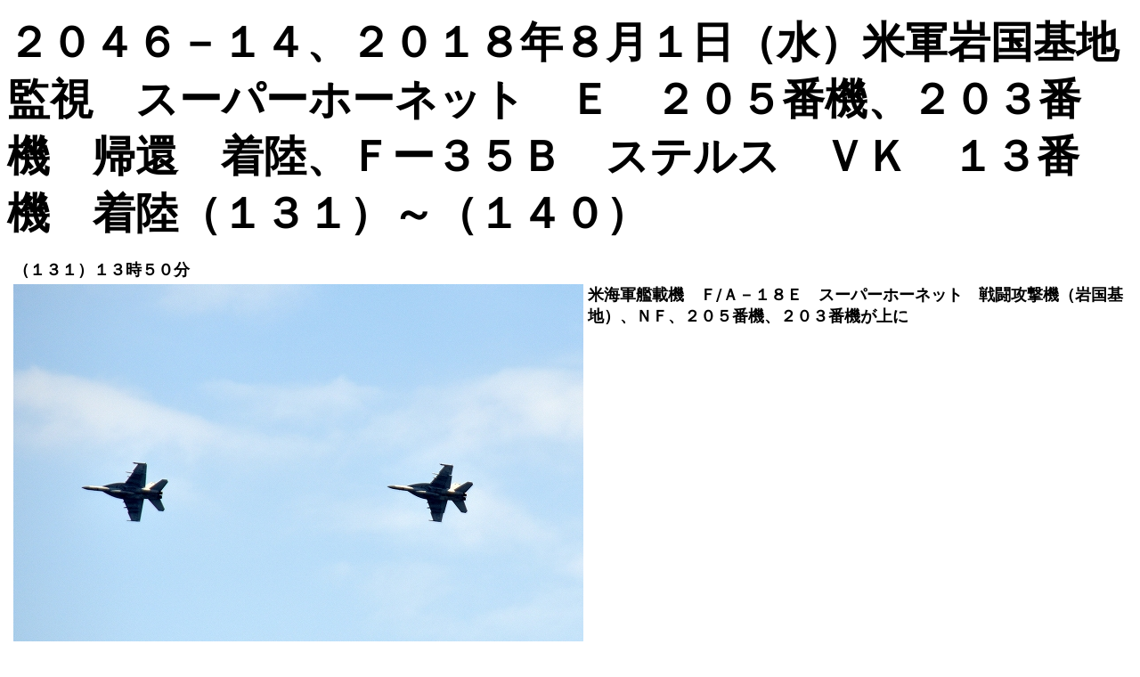

--- FILE ---
content_type: text/html
request_url: http://tomura.lolipop.jp/18/pec2046/2046-14.18.08.01base.131-140.html
body_size: 1368
content:
<!DOCTYPE html>
<html lang="ja">
<head>
<meta charset="UTF-8">
<meta name="GENERATOR" content="JustSystems Homepage Builder Version 20.0.6.0 for Windows">
<title></title>
</head>
<body>
<p align="left"><b><font SIZE="+4">２０４６－１４、２０１８年８月１日（水）米軍岩国基地監視　スーパーホーネット　Ｅ　２０５番機、２０３番機　帰還　着陸、Ｆー３５Ｂ　ステルス　ＶＫ　１３番機　着陸（１３１）～（１４０）　</font></b></p>
<table>
  <tbody>
    <tr>
      <td width="647" height="10">&nbsp;<b><font SIZE="+1">（１３１）１３時５０分</font></b></td>
      <td width="781">&nbsp;</td>
    </tr>
    <tr>
      <td>&nbsp;<img src="DSC_6558.jpg" width="640" height="451" border="0"></td>
      <td valign="top"><b><span style='font-size:13.5pt;font-family:"ＭＳ 明朝","serif";
mso-ascii-font-family:Century;mso-ascii-theme-font:minor-latin;mso-fareast-theme-font:
minor-fareast;mso-hansi-font-family:Century;mso-hansi-theme-font:minor-latin;
mso-bidi-font-family:"Times New Roman";mso-bidi-theme-font:minor-bidi;
mso-ansi-language:EN-US;mso-fareast-language:JA;mso-bidi-language:AR-SA'>米海軍艦載機　Ｆ</span><span lang="EN-US" style='font-size:13.5pt;font-family:"Century","serif";mso-ascii-theme-font:
minor-latin;mso-fareast-font-family:"ＭＳ 明朝";mso-fareast-theme-font:minor-fareast;
mso-hansi-theme-font:minor-latin;mso-bidi-font-family:"Times New Roman";
mso-bidi-theme-font:minor-bidi;mso-ansi-language:EN-US;mso-fareast-language:
JA;mso-bidi-language:AR-SA'>/</span><span style='font-size:13.5pt;font-family:
"ＭＳ 明朝","serif";mso-ascii-font-family:Century;mso-ascii-theme-font:minor-latin;
mso-fareast-theme-font:minor-fareast;mso-hansi-font-family:Century;mso-hansi-theme-font:
minor-latin;mso-bidi-font-family:"Times New Roman";mso-bidi-theme-font:minor-bidi;
mso-ansi-language:EN-US;mso-fareast-language:JA;mso-bidi-language:AR-SA'>Ａ－１８Ｅ　スーパーホーネット　戦闘攻撃機（岩国基地）、ＮＦ、２０５番機、２０３番機が上に</span></b></td>
    </tr>
    <tr>
      <td>&nbsp;<b><font SIZE="+1">（１３２）１３時５０分</font></b></td>
      <td></td>
    </tr>
    <tr>
      <td>&nbsp;<img src="DSC_6560.jpg" width="640" height="451" border="0"></td>
      <td valign="top"><b><span style='font-size:13.5pt;font-family:"ＭＳ 明朝","serif";
mso-ascii-font-family:Century;mso-hansi-font-family:Century;mso-bidi-font-family:
"Times New Roman";mso-ansi-language:EN-US;mso-fareast-language:JA;mso-bidi-language:
AR-SA'>米海兵隊　Ｆ</span><span lang="EN-US" style='font-size:13.5pt;font-family:"Century","serif";
mso-fareast-font-family:"ＭＳ 明朝";mso-bidi-font-family:"Times New Roman";
mso-ansi-language:EN-US;mso-fareast-language:JA;mso-bidi-language:AR-SA'>-</span><span style='font-size:13.5pt;font-family:"ＭＳ 明朝","serif";mso-ascii-font-family:Century;
mso-hansi-font-family:Century;mso-bidi-font-family:"Times New Roman";
mso-ansi-language:EN-US;mso-fareast-language:JA;mso-bidi-language:AR-SA'>３５Ｂ　ステルス　戦闘機（岩国基地）、ＶＫ、１３番機が着陸</span></b></td>
    </tr>
    <tr>
      <td>&nbsp;<b><font SIZE="+1">（１３３）１３時５１分</font></b></td>
      <td></td>
    </tr>
    <tr>
      <td>&nbsp;<img src="DSC_6561.jpg" width="640" height="426" border="0"></td>
      <td valign="top"></td>
    </tr>
    <tr>
      <td>&nbsp;<b><font SIZE="+1">（１３４）１３時５１分</font></b></td>
      <td valign="top"></td>
    </tr>
    <tr>
      <td><img src="DSC_6562.jpg" width="640" height="451" border="0"></td>
      <td valign="top"></td>
    </tr>
    <tr>
      <td>&nbsp;<b><font SIZE="+1">（１３５）１３時５２分</font></b></td>
      <td valign="top"></td>
    </tr>
    <tr>
      <td>&nbsp;<img src="DSC_6564.jpg" width="640" height="452" border="0"></td>
      <td valign="top"><b><span style='font-size:13.5pt;font-family:"ＭＳ 明朝","serif";
mso-ascii-font-family:Century;mso-ascii-theme-font:minor-latin;mso-fareast-theme-font:
minor-fareast;mso-hansi-font-family:Century;mso-hansi-theme-font:minor-latin;
mso-bidi-font-family:"Times New Roman";mso-bidi-theme-font:minor-bidi;
mso-ansi-language:EN-US;mso-fareast-language:JA;mso-bidi-language:AR-SA'>米海軍艦載機　Ｆ</span><span lang="EN-US" style='font-size:13.5pt;font-family:"Century","serif";mso-ascii-theme-font:
minor-latin;mso-fareast-font-family:"ＭＳ 明朝";mso-fareast-theme-font:minor-fareast;
mso-hansi-theme-font:minor-latin;mso-bidi-font-family:"Times New Roman";
mso-bidi-theme-font:minor-bidi;mso-ansi-language:EN-US;mso-fareast-language:
JA;mso-bidi-language:AR-SA'>/</span><span style='font-size:13.5pt;font-family:
"ＭＳ 明朝","serif";mso-ascii-font-family:Century;mso-ascii-theme-font:minor-latin;
mso-fareast-theme-font:minor-fareast;mso-hansi-font-family:Century;mso-hansi-theme-font:
minor-latin;mso-bidi-font-family:"Times New Roman";mso-bidi-theme-font:minor-bidi;
mso-ansi-language:EN-US;mso-fareast-language:JA;mso-bidi-language:AR-SA'>Ａ－１８Ｅ　スーパーホーネット　戦闘攻撃機（岩国基地）、ＮＦ、２０５番機<br>
      </span><span style='font-size:13.5pt;font-family:"ＭＳ 明朝","serif";
mso-ascii-font-family:Century;mso-hansi-font-family:Century;mso-bidi-font-family:
"Times New Roman";mso-ansi-language:EN-US;mso-fareast-language:JA;mso-bidi-language:
AR-SA'>米海兵隊　Ｆ</span><span lang="EN-US" style='font-size:13.5pt;font-family:"Century","serif";
mso-fareast-font-family:"ＭＳ 明朝";mso-bidi-font-family:"Times New Roman";
mso-ansi-language:EN-US;mso-fareast-language:JA;mso-bidi-language:AR-SA'>-</span><span style='font-size:13.5pt;font-family:"ＭＳ 明朝","serif";mso-ascii-font-family:Century;
mso-hansi-font-family:Century;mso-bidi-font-family:"Times New Roman";
mso-ansi-language:EN-US;mso-fareast-language:JA;mso-bidi-language:AR-SA'>３５Ｂ　ステルス　戦闘機（岩国基地）、ＶＫ、１３番機</span></b></td>
    </tr>
    <tr>
      <td>&nbsp;<b><font SIZE="+1">（１３６）１３時５３分</font></b></td>
      <td valign="top">&nbsp;</td>
    </tr>
    <tr>
      <td>&nbsp;<img src="DSC_6565.jpg" width="640" height="452" border="0"></td>
      <td valign="top"><b><span style='font-size:13.5pt;font-family:"ＭＳ 明朝","serif";
mso-ascii-font-family:Century;mso-ascii-theme-font:minor-latin;mso-fareast-theme-font:
minor-fareast;mso-hansi-font-family:Century;mso-hansi-theme-font:minor-latin;
mso-bidi-font-family:"Times New Roman";mso-bidi-theme-font:minor-bidi;
mso-ansi-language:EN-US;mso-fareast-language:JA;mso-bidi-language:AR-SA'>米海軍艦載機　Ｆ</span><span lang="EN-US" style='font-size:13.5pt;font-family:"Century","serif";mso-ascii-theme-font:
minor-latin;mso-fareast-font-family:"ＭＳ 明朝";mso-fareast-theme-font:minor-fareast;
mso-hansi-theme-font:minor-latin;mso-bidi-font-family:"Times New Roman";
mso-bidi-theme-font:minor-bidi;mso-ansi-language:EN-US;mso-fareast-language:
JA;mso-bidi-language:AR-SA'>/</span><span style='font-size:13.5pt;font-family:
"ＭＳ 明朝","serif";mso-ascii-font-family:Century;mso-ascii-theme-font:minor-latin;
mso-fareast-theme-font:minor-fareast;mso-hansi-font-family:Century;mso-hansi-theme-font:
minor-latin;mso-bidi-font-family:"Times New Roman";mso-bidi-theme-font:minor-bidi;
mso-ansi-language:EN-US;mso-fareast-language:JA;mso-bidi-language:AR-SA'>Ａ－１８Ｅ　スーパーホーネット　戦闘攻撃機（岩国基地）、ＮＦ、２０５番機、２０３番機</span></b></td>
    </tr>
    <tr>
      <td>&nbsp;<b><font SIZE="+1">（１３７）１３時５３分</font></b></td>
      <td valign="top"></td>
    </tr>
    <tr>
      <td>&nbsp;<img src="DSC_6566.jpg" width="640" height="451" border="0"></td>
      <td valign="top"><b><span style='font-size:13.5pt;font-family:
"ＭＳ 明朝","serif";mso-ascii-font-family:Century;mso-ascii-theme-font:minor-latin;
mso-fareast-theme-font:minor-fareast;mso-hansi-font-family:Century;mso-hansi-theme-font:
minor-latin;mso-bidi-font-family:"Times New Roman";mso-bidi-theme-font:minor-bidi;
mso-ansi-language:EN-US;mso-fareast-language:JA;mso-bidi-language:AR-SA'></span><span style='font-size:13.5pt;font-family:"ＭＳ 明朝","serif";
mso-ascii-font-family:Century;mso-ascii-theme-font:minor-latin;mso-fareast-theme-font:
minor-fareast;mso-hansi-font-family:Century;mso-hansi-theme-font:minor-latin;
mso-bidi-font-family:"Times New Roman";mso-bidi-theme-font:minor-bidi;
mso-ansi-language:EN-US;mso-fareast-language:JA;mso-bidi-language:AR-SA'>米海軍艦載機　Ｆ</span><span lang="EN-US" style='font-size:13.5pt;font-family:"Century","serif";mso-ascii-theme-font:
minor-latin;mso-fareast-font-family:"ＭＳ 明朝";mso-fareast-theme-font:minor-fareast;
mso-hansi-theme-font:minor-latin;mso-bidi-font-family:"Times New Roman";
mso-bidi-theme-font:minor-bidi;mso-ansi-language:EN-US;mso-fareast-language:
JA;mso-bidi-language:AR-SA'>/</span><span style='font-size:13.5pt;font-family:
"ＭＳ 明朝","serif";mso-ascii-font-family:Century;mso-ascii-theme-font:minor-latin;
mso-fareast-theme-font:minor-fareast;mso-hansi-font-family:Century;mso-hansi-theme-font:
minor-latin;mso-bidi-font-family:"Times New Roman";mso-bidi-theme-font:minor-bidi;
mso-ansi-language:EN-US;mso-fareast-language:JA;mso-bidi-language:AR-SA'>Ａ－１８Ｅ　スーパーホーネット　戦闘攻撃機（岩国基地）、ＮＦ、２０５番機、２０３番機</span></b></td>
    </tr>
    <tr>
      <td>&nbsp;<b><font SIZE="+1">（１３８）１３時５３分</font></b></td>
      <td valign="top">&nbsp;</td>
    </tr>
    <tr>
      <td>&nbsp;<img src="DSC_6567.jpg" width="640" height="453" border="0"></td>
      <td valign="top"><b><span style='font-size:13.5pt;font-family:"ＭＳ 明朝","serif";
mso-ascii-font-family:Century;mso-ascii-theme-font:minor-latin;mso-fareast-theme-font:
minor-fareast;mso-hansi-font-family:Century;mso-hansi-theme-font:minor-latin;
mso-bidi-font-family:"Times New Roman";mso-bidi-theme-font:minor-bidi;
mso-ansi-language:EN-US;mso-fareast-language:JA;mso-bidi-language:AR-SA'>米海軍艦載機　Ｆ</span><span lang="EN-US" style='font-size:13.5pt;font-family:"Century","serif";mso-ascii-theme-font:
minor-latin;mso-fareast-font-family:"ＭＳ 明朝";mso-fareast-theme-font:minor-fareast;
mso-hansi-theme-font:minor-latin;mso-bidi-font-family:"Times New Roman";
mso-bidi-theme-font:minor-bidi;mso-ansi-language:EN-US;mso-fareast-language:
JA;mso-bidi-language:AR-SA'>/</span><span style='font-size:13.5pt;font-family:
"ＭＳ 明朝","serif";mso-ascii-font-family:Century;mso-ascii-theme-font:minor-latin;
mso-fareast-theme-font:minor-fareast;mso-hansi-font-family:Century;mso-hansi-theme-font:
minor-latin;mso-bidi-font-family:"Times New Roman";mso-bidi-theme-font:minor-bidi;
mso-ansi-language:EN-US;mso-fareast-language:JA;mso-bidi-language:AR-SA'>Ａ－１８Ｅ　スーパーホーネット　戦闘攻撃機（岩国基地）、ＮＦ、２０５番機、２０３番機</span></b></td>
    </tr>
    <tr>
      <td>&nbsp;<b><font SIZE="+1">（１３９）１３時５３分</font></b></td>
      <td valign="top">&nbsp;</td>
    </tr>
    <tr>
      <td><img src="DSC_6568.jpg" width="640" height="452" border="0"></td>
      <td valign="top"><b><span style='font-size:13.5pt;font-family:"ＭＳ 明朝","serif";
mso-ascii-font-family:Century;mso-ascii-theme-font:minor-latin;mso-fareast-theme-font:
minor-fareast;mso-hansi-font-family:Century;mso-hansi-theme-font:minor-latin;
mso-bidi-font-family:"Times New Roman";mso-bidi-theme-font:minor-bidi;
mso-ansi-language:EN-US;mso-fareast-language:JA;mso-bidi-language:AR-SA'>米海軍艦載機　Ｆ</span><span lang="EN-US" style='font-size:13.5pt;font-family:"Century","serif";mso-ascii-theme-font:
minor-latin;mso-fareast-font-family:"ＭＳ 明朝";mso-fareast-theme-font:minor-fareast;
mso-hansi-theme-font:minor-latin;mso-bidi-font-family:"Times New Roman";
mso-bidi-theme-font:minor-bidi;mso-ansi-language:EN-US;mso-fareast-language:
JA;mso-bidi-language:AR-SA'>/</span><span style='font-size:13.5pt;font-family:
"ＭＳ 明朝","serif";mso-ascii-font-family:Century;mso-ascii-theme-font:minor-latin;
mso-fareast-theme-font:minor-fareast;mso-hansi-font-family:Century;mso-hansi-theme-font:
minor-latin;mso-bidi-font-family:"Times New Roman";mso-bidi-theme-font:minor-bidi;
mso-ansi-language:EN-US;mso-fareast-language:JA;mso-bidi-language:AR-SA'>Ａ－１８Ｅ　スーパーホーネット　戦闘攻撃機（岩国基地）、ＮＦ、２０５番機</span></b></td>
    </tr>
    <tr>
      <td><b><font SIZE="+1">&nbsp;（１４０）１３時５４分</font></b></td>
      <td valign="top"></td>
    </tr>
    <tr>
      <td><img src="DSC_6569.jpg" width="640" height="452" border="0"></td>
      <td valign="top"><b><span style='font-size:13.5pt;font-family:"ＭＳ 明朝","serif";
mso-ascii-font-family:Century;mso-ascii-theme-font:minor-latin;mso-fareast-theme-font:
minor-fareast;mso-hansi-font-family:Century;mso-hansi-theme-font:minor-latin;
mso-bidi-font-family:"Times New Roman";mso-bidi-theme-font:minor-bidi;
mso-ansi-language:EN-US;mso-fareast-language:JA;mso-bidi-language:AR-SA'>米海軍艦載機　Ｆ</span><span lang="EN-US" style='font-size:13.5pt;font-family:"Century","serif";mso-ascii-theme-font:
minor-latin;mso-fareast-font-family:"ＭＳ 明朝";mso-fareast-theme-font:minor-fareast;
mso-hansi-theme-font:minor-latin;mso-bidi-font-family:"Times New Roman";
mso-bidi-theme-font:minor-bidi;mso-ansi-language:EN-US;mso-fareast-language:
JA;mso-bidi-language:AR-SA'>/</span><span style='font-size:13.5pt;font-family:
"ＭＳ 明朝","serif";mso-ascii-font-family:Century;mso-ascii-theme-font:minor-latin;
mso-fareast-theme-font:minor-fareast;mso-hansi-font-family:Century;mso-hansi-theme-font:
minor-latin;mso-bidi-font-family:"Times New Roman";mso-bidi-theme-font:minor-bidi;
mso-ansi-language:EN-US;mso-fareast-language:JA;mso-bidi-language:AR-SA'>Ａ－１８Ｅ　スーパーホーネット　戦闘攻撃機（岩国基地）、ＮＦ、２０３番機</span></b></td>
    </tr>
  </tbody>
</table>
<p>&nbsp;<a href="../index.html"><img src="TM1108H.gif" width="95" height="20" border="0"></a>　<a href="2046-15.18.08.01base.141-150.html"><img src="TM1108N.gif" width="95" height="20" border="0"></a>　<a href="2046-13.18.08.01base.121-130.html"><img src="TM1108B.gif" width="95" height="20" border="0"></a>　<a href="../osprey2018.html"><img src="mokujiosprey.jpg" width="160" height="30" border="0"></a><br>
<br>
</p>
</body>
</html>